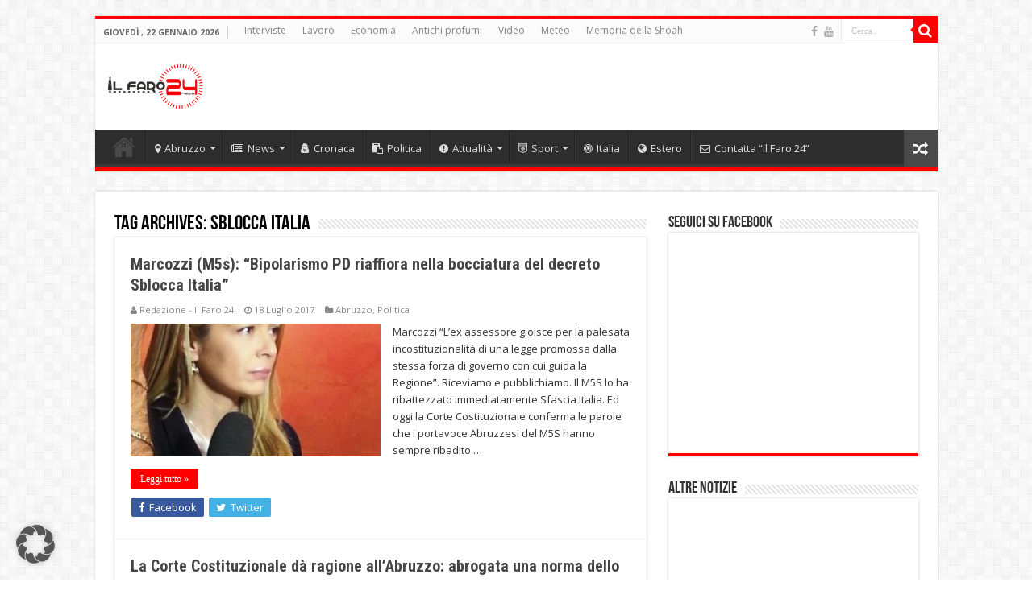

--- FILE ---
content_type: text/html; charset=utf-8
request_url: https://www.google.com/recaptcha/api2/aframe
body_size: 268
content:
<!DOCTYPE HTML><html><head><meta http-equiv="content-type" content="text/html; charset=UTF-8"></head><body><script nonce="j1qrOiZDs7wG8HIjeQkE0w">/** Anti-fraud and anti-abuse applications only. See google.com/recaptcha */ try{var clients={'sodar':'https://pagead2.googlesyndication.com/pagead/sodar?'};window.addEventListener("message",function(a){try{if(a.source===window.parent){var b=JSON.parse(a.data);var c=clients[b['id']];if(c){var d=document.createElement('img');d.src=c+b['params']+'&rc='+(localStorage.getItem("rc::a")?sessionStorage.getItem("rc::b"):"");window.document.body.appendChild(d);sessionStorage.setItem("rc::e",parseInt(sessionStorage.getItem("rc::e")||0)+1);localStorage.setItem("rc::h",'1769088193435');}}}catch(b){}});window.parent.postMessage("_grecaptcha_ready", "*");}catch(b){}</script></body></html>